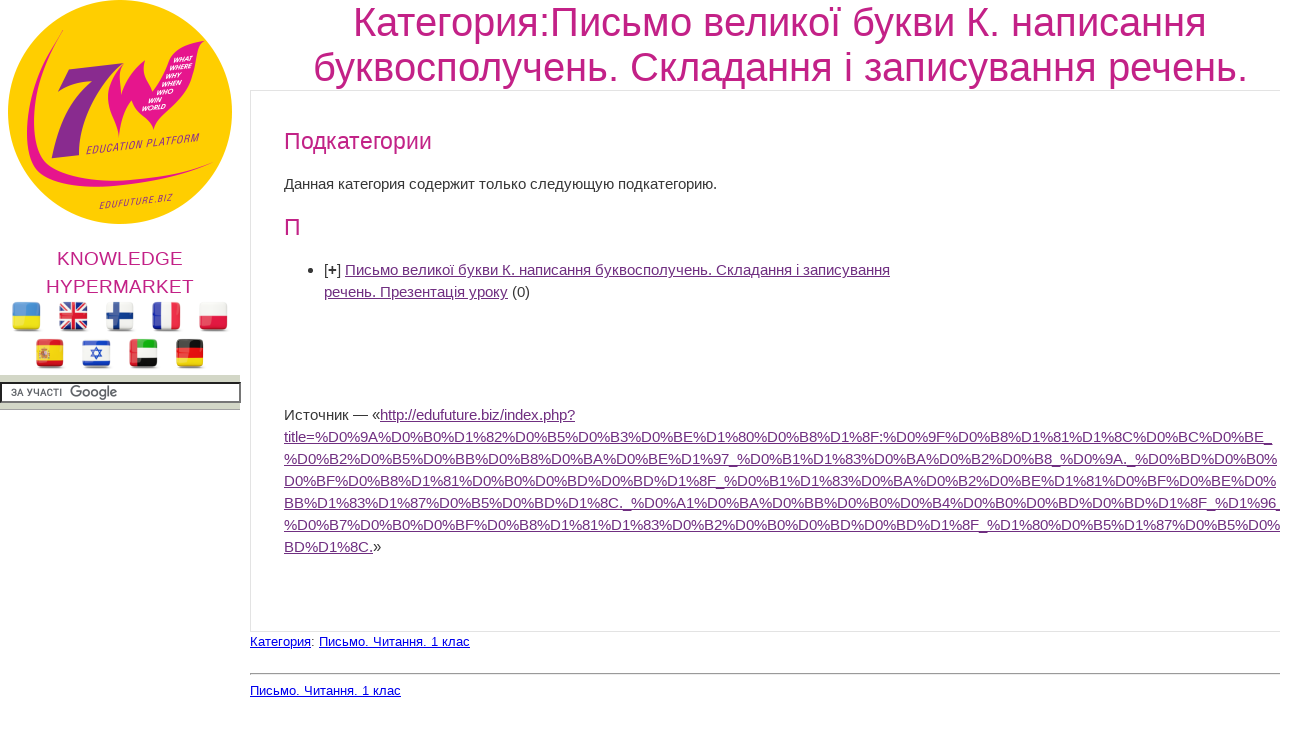

--- FILE ---
content_type: text/html; charset=utf-8
request_url: http://school.xvatit.com/index.php?title=%D0%9A%D0%B0%D1%82%D0%B5%D0%B3%D0%BE%D1%80%D0%B8%D1%8F:%D0%9F%D0%B8%D1%81%D1%8C%D0%BC%D0%BE_%D0%B2%D0%B5%D0%BB%D0%B8%D0%BA%D0%BE%D1%97_%D0%B1%D1%83%D0%BA%D0%B2%D0%B8_%D0%9A._%D0%BD%D0%B0%D0%BF%D0%B8%D1%81%D0%B0%D0%BD%D0%BD%D1%8F_%D0%B1%D1%83%D0%BA%D0%B2%D0%BE%D1%81%D0%BF%D0%BE%D0%BB%D1%83%D1%87%D0%B5%D0%BD%D1%8C._%D0%A1%D0%BA%D0%BB%D0%B0%D0%B4%D0%B0%D0%BD%D0%BD%D1%8F_%D1%96_%D0%B7%D0%B0%D0%BF%D0%B8%D1%81%D1%83%D0%B2%D0%B0%D0%BD%D0%BD%D1%8F_%D1%80%D0%B5%D1%87%D0%B5%D0%BD%D1%8C.
body_size: 9776
content:
<!DOCTYPE html>
<html>
<!--START HEADER-->
<head>
	<meta http-equiv="X-UA-Compatible" content="IE=edge" />	
	<meta name="facebook-domain-verification" content="sq9krcuufbqgwmja0denyd6ivyj3zm" />

	<meta http-equiv="Content-Type" content="text/html; charset=utf-8" />
	<meta name="generator" content="MediaWiki 1.16.0" />
<link rel="stylesheet" href="/extensions/CategoryTree/CategoryTree.css?4" />
<link rel="shortcut icon" href="/favicon.ico" />
<link rel="search" type="application/opensearchdescription+xml" href="/opensearch_desc.php" title="Гипермаркет знаний (ru)" />
<link rel="alternate" type="application/atom+xml" title="Гипермаркет знаний — Atom-лента" href="/index.php?title=%D0%A1%D0%BB%D1%83%D0%B6%D0%B5%D0%B1%D0%BD%D0%B0%D1%8F:RecentChanges&amp;feed=atom" />	<title>Категория:Письмо великої букви К. написання буквосполучень. Складання і записування речень. — Гипермаркет знаний</title>
	<link rel="stylesheet" href="/skins/common/shared.css?270" media="screen" />
<link rel="stylesheet" href="/skins/common/commonPrint.css?270" media="print" />
<link rel="stylesheet" href="/skins/gz7w/main.css?270" media="screen" />
<link rel="stylesheet" href="/index.php?title=MediaWiki:Common.css&amp;usemsgcache=yes&amp;ctype=text%2Fcss&amp;smaxage=18000&amp;action=raw&amp;maxage=18000" />
<link rel="stylesheet" href="/index.php?title=MediaWiki:Print.css&amp;usemsgcache=yes&amp;ctype=text%2Fcss&amp;smaxage=18000&amp;action=raw&amp;maxage=18000" media="print" />
<link rel="stylesheet" href="/index.php?title=MediaWiki:Gz7w.css&amp;usemsgcache=yes&amp;ctype=text%2Fcss&amp;smaxage=18000&amp;action=raw&amp;maxage=18000" />
<link rel="stylesheet" href="/index.php?title=-&amp;action=raw&amp;maxage=18000&amp;gen=css" />	<script>
var skin="gz7w",
stylepath="/skins",
wgUrlProtocols="http\\:\\/\\/|https\\:\\/\\/|ftp\\:\\/\\/|irc\\:\\/\\/|gopher\\:\\/\\/|telnet\\:\\/\\/|nntp\\:\\/\\/|worldwind\\:\\/\\/|mailto\\:|news\\:|svn\\:\\/\\/",
wgArticlePath="/index.php?title=$1",
wgScriptPath="",
wgScriptExtension=".php",
wgScript="/index.php",
wgVariantArticlePath=false,
wgActionPaths={},
wgServer="http://edufuture.biz",
wgCanonicalNamespace="Category",
wgCanonicalSpecialPageName=false,
wgNamespaceNumber=14,
wgPageName="Категория:Письмо_великої_букви_К._написання_буквосполучень._Складання_і_записування_речень.",
wgTitle="Письмо великої букви К. написання буквосполучень. Складання і записування речень.",
wgAction="view",
wgArticleId=43503,
wgIsArticle=true,
wgUserName=null,
wgUserGroups=null,
wgUserLanguage="ru",
wgContentLanguage="ru",
wgBreakFrames=false,
wgCurRevisionId=86630,
wgVersion="1.16.0",
wgEnableAPI=true,
wgEnableWriteAPI=true,
wgSeparatorTransformTable=[",	.", " 	,"],
wgDigitTransformTable=["", ""],
wgMainPageTitle="Гіпермаркет Знань - перший в світі",
wgFormattedNamespaces={"-2": "Медиа", "-1": "Служебная", "0": "", "1": "Обсуждение", "2": "Участник", "3": "Обсуждение участника", "4": "Гипермаркет знаний", "5": "Обсуждение Гипермаркет знаний", "6": "Файл", "7": "Обсуждение файла", "8": "MediaWiki", "9": "Обсуждение MediaWiki", "10": "Шаблон", "11": "Обсуждение шаблона", "12": "Справка", "13": "Обсуждение справки", "14": "Категория", "15": "Обсуждение категории"},
wgNamespaceIds={"медиа": -2, "служебная": -1, "": 0, "обсуждение": 1, "участник": 2, "обсуждение_участника": 3, "гипермаркет_знаний": 4, "обсуждение_гипермаркет_знаний": 5, "файл": 6, "обсуждение_файла": 7, "mediawiki": 8, "обсуждение_mediawiki": 9, "шаблон": 10, "обсуждение_шаблона": 11, "справка": 12, "обсуждение_справки": 13, "категория": 14, "обсуждение_категории": 15, "участница": 2, "обсуждение участницы": 3, "изображение": 6, "обсуждение_изображения": 7, "image": 6, "image_talk": 7},
wgSiteName="Гипермаркет знаний",
wgCategories=["Письмо. Читання. 1 клас"],
wgRestrictionEdit=[],
wgRestrictionMove=[];
</script>	
			<!--<script type="text/javascript" src="/skins/gz7w/js/jquery.js"></script>-->
<!--<script type="text/javascript" src="/skins/gz7w/js/jqueryui.js"></script>
		<script type="text/javascript" src="/hide_links.js"></script>	-->
		<script type="text/javascript" src="/skins/gz7w/js/jquery.js"></script>
<script type="text/javascript" src="/skins/common/wikibits.js?270"><!-- wikibits js --></script>

<!-- Head Scripts -->
<script type="text/javascript" src="/extensions/CategoryTree/CategoryTree.js?4"></script>

	<script type="text/javascript">
			var categoryTreeCollapseMsg = "свернуть";
			var categoryTreeExpandMsg = "развернуть";
			var categoryTreeCollapseBulletMsg = "[\x3cb\x3e−\x3c/b\x3e]";
			var categoryTreeExpandBulletMsg = "[\x3cb\x3e+\x3c/b\x3e]";
			var categoryTreeLoadMsg = "загрузить";
			var categoryTreeLoadingMsg = "загрузка…";
			var categoryTreeNothingFoundMsg = "Данная категория не содержит подкатегорий.";
			var categoryTreeNoSubcategoriesMsg = "нет подкатегорий.";
			var categoryTreeNoParentCategoriesMsg = "не родительских категорий";
			var categoryTreeNoPagesMsg = "нет статей и подкатегорий.";
			var categoryTreeErrorMsg = "Ошибка загрузки данных.";
			var categoryTreeRetryMsg = "Пожалуйста, подождите и попробуйте ещё раз.";
			</script>

<script src="/skins/common/ajax.js?270"></script>
		<script type="text/javascript" src="/index.php?title=-&amp;action=raw&amp;gen=js&amp;useskin=gz7w"><!-- site js --></script>
		
			

		
		


	<link rel="stylesheet" href="/skins/gz7w/main.css" type="text/css" />
	<!--[if lte IE 7]>
	<link rel="stylesheet" href="/skins/gz7w/style-ie.css" type="text/css" />
	<![endif]-->
	<!--[if IE 8]>
	<link rel="stylesheet" href="/skins/gz7w/style-ie8.css" type="text/css" />
	<![endif]-->
	<script type="text/javascript" src="/skins/gz7w/js/active.js"></script>
	<link href='http://fonts.googleapis.com/css?family=PT+Sans+Narrow:400,700&subset=latin,cyrillic-ext,latin-ext,cyrillic' rel='stylesheet' type='text/css'>
<meta property="og:title" content="Категория:Письмо великої букви К. написання буквосполучень. Складання і записування речень. — Гипермаркет знаний" />
<meta property="og:site_name" content="Гіпермаркет Знань - перший в світі!" />
<meta property="og:url" content="http://edufuture.biz/index.php?title=%D0%9A%D0%B0%D1%82%D0%B5%D0%B3%D0%BE%D1%80%D0%B8%D1%8F:%D0%9F%D0%B8%D1%81%D1%8C%D0%BC%D0%BE_%D0%B2%D0%B5%D0%BB%D0%B8%D0%BA%D0%BE%D1%97_%D0%B1%D1%83%D0%BA%D0%B2%D0%B8_%D0%9A._%D0%BD%D0%B0%D0%BF%D0%B8%D1%81%D0%B0%D0%BD%D0%BD%D1%8F_%D0%B1%D1%83%D0%BA%D0%B2%D0%BE%D1%81%D0%BF%D0%BE%D0%BB%D1%83%D1%87%D0%B5%D0%BD%D1%8C._%D0%A1%D0%BA%D0%BB%D0%B0%D0%B4%D0%B0%D0%BD%D0%BD%D1%8F_%D1%96_%D0%B7%D0%B0%D0%BF%D0%B8%D1%81%D1%83%D0%B2%D0%B0%D0%BD%D0%BD%D1%8F_%D1%80%D0%B5%D1%87%D0%B5%D0%BD%D1%8C." />
<meta property="og:image"  content="http://edufuture.biz/skins/images/logo.png" />
<script type="text/javascript">
    (function () {
        var w = window,
                d = document,
                protocol = /https/i.test(w.location.protocol) ? 'https:' : 'http:',
                aml = typeof admixerML !== 'undefined' ? admixerML : {};
        aml.fn = aml.fn || [];
        aml.invPath = aml.invPath || (protocol + '//inv-nets.admixer.net/');
        aml.cdnPath = aml.cdnPath || (protocol + '//cdn.admixer.net/');
        if (!w.admixerML) {
            var lodash = document.createElement('script');
            lodash.id = 'amlScript';
            lodash.async = true;
            lodash.type = 'text/javascript';
            lodash.src = aml.cdnPath + 'scripts3/loader2.js';
            var node = d.getElementsByTagName('script')[0];
            node.parentNode.insertBefore(lodash, node);
            w.admixerML = aml;
        }
    })();
</script>

<script type="text/javascript">
    admixerML.fn.push(function () {

        admixerML.defineSlot({
            z: 'e25ba4db-b3cc-4b71-ba87-416b038ba7d4',
            ph: 'admixer_e25ba4dbb3cc4b71ba87416b038ba7d4_zone_11950_sect_3525_site_3215',
            i: 'inv-nets'
        });
        admixerML.singleRequest();
    });
</script>

<script type="text/javascript">
    admixerML.fn.push(function () {

        admixerML.defineSlot({
            z: '7c57d960-5691-4a10-aefd-05b39dbe0189',
            ph: 'admixer_7c57d96056914a10aefd05b39dbe0189_zone_11949_sect_3525_site_3215',
            i: 'inv-nets'
        });
        admixerML.singleRequest();
    });
</script>

</head>
<!--END HEADER-->




<body  class="mediawiki ltr ns-14 ns-subject page-Категория_Письмо_великої_букви_К_написання_буквосполучень_Складання_і_записування_речень skin-gz7w">

<style>
#searchg{
width: 97%;
}
</style> 

<div class="content">
	<div class="left-col">	
		<a href="http://edufuture.biz/" class="logo"></a>
		<a style="text-decoration: none;" href="http://edufuture.biz/index.php?title=%D0%93%D0%B8%D0%BF%D0%B5%D1%80%D0%BC%D0%B0%D1%80%D0%BA%D0%B5%D1%82_%D0%B7%D0%BD%D0%B0%D0%BD%D0%B8%D0%B9_-_%D0%BF%D0%B5%D1%80%D0%B2%D1%8B%D0%B9_%D0%B2_%D0%BC%D0%B8%D1%80%D0%B5!"><p style="margin-bottom: 0px; font-family: 'Cuprum', sans-serif; font-size: 19px; color:#c32187;text-align: center;">KNOWLEDGE HYPERMARKET</p></a>
				<div style="text-align: center;">
		<a href="http://edufuture.biz/ua/"><img style="height:32px;" src="http://edufuture.biz/ico/flag/ua_flag.png"  title="Українська версія"/></a>
		<!--<a href="http://edufuture.biz/index.php?title=Hypermarket_of_knowledge_-_the_first_in_the_world!"><img style="height:32px;" src="http://edufuture.biz/ico/flag/en_flag.png" title="English version" /></a>-->
		<a href="http://edufuture.biz/en/" rel="nofollow"><img style="height:32px;" src="http://edufuture.biz/ico/flag/en_flag.png" title="English version" /></a>
		<!--<a href="http://edufuture.biz/ru/"><img style="height:32px;" src="http://edufuture.biz/ico/flag/ru_flag.png" title="Русская версия" /></a> -->
		<a href="http://edufuture.biz/fin/" rel="nofollow" ><img style="height:32px;" src="http://edufuture.biz/ico/flag/fin_flag.png" title="suomalainen versio" /></a>
		<a href="http://edufuture.biz/index.php?title=Hypermarch%C3%A9_des_connaissances_est_le_premier_dans_le_monde" rel="nofollow" ><img style="height:32px;" src="http://edufuture.biz/ico/flag/fr_flag.png" title="version française" /></a>
		<a href="http://edufuture.biz/index.php?title=Hipermarket_Wiedzy_-_pierwszy_na_%C5%9Bwiecie" rel="nofollow" ><img style="height:32px;" src="http://edufuture.biz/ico/flag/pl_flag.png" title="Polska wersja"/></a>
		<a href="http://edufuture.biz/index.php?title=El_hipermercado_de_conocimientos_es_el_primero_en_el_mundo" rel="nofollow" ><img style="height:32px;" src="http://edufuture.biz/ico/flag/esp_flag.png" title="versión española" /></a>
		<a href="http://edufuture.biz/index.php?title=%D7%94%D7%99%D7%A4%D7%A8%D7%9E%D7%A8%D7%A7%D7%98_%D7%A9%D7%9C_%D7%99%D7%93%D7%A2_-_%D7%94%D7%A8%D7%90%D7%A9%D7%95%D7%9F_%D7%91%D7%A2%D7%95%D7%9C%D7%9D" rel="nofollow" ><img style="height:32px;" src="http://edufuture.biz/ico/flag/izrl_flag.png" title="עברי"/></a>
		<a href="http://edufuture.biz/index.php?title=%D9%87%D8%A7%D9%8A%D8%A8%D8%B1_%D9%85%D8%A7%D8%B1%D9%83%D8%AA_%D8%A7%D9%84%D9%85%D8%B9%D8%A7%D8%B1%D9%81_%E2%80%93_%D8%A7%D9%84%D8%A3%D9%88%D9%84_%D9%81%D9%8A_%D8%A7%D9%84%D8%B9%D8%A7%D9%84%D9%85" rel="nofollow" ><img style="height:32px;" src="http://edufuture.biz/ico/flag/arab_flag.png" title="العربية" /></a>
		<a href="http://edufuture.biz/index.php?title=%D9%87%D8%A7%D9%8A%D8%A8%D8%B1_%D9%85%D8%A7%D8%B1%D9%83%D8%AA_%D8%A7%D9%84%D9%85%D8%B9%D8%A7%D8%B1%D9%81_%E2%80%93_%D8%A7%D9%84%D8%A3%D9%88%D9%84_%D9%81%D9%8A_%D8%A7%D9%84%D8%B9%D8%A7%D9%84%D9%85" rel="nofollow" ><img style="height:32px;" src="http://edufuture.biz/ico/flag/de_flag.png" title="العربية" /></a>
		</div>
		<div class="search-block" style="height:27px; max-width:240px;">
		<form action="http://edufuture.biz/search.php" id="cse-search-box" style="margin: 0;padding: 0;">
    <input type="hidden" name="cx" value="partner-pub-9294014020567466:3765303836" />
    <input type="hidden" name="cof" value="FORID:10" />
    <input type="hidden" name="ie" value="UTF-8" />
    <input id="searchg" type="text" value="" name="q" size="29" style="border: 1px solid rgb(126, 157, 185); padding: 2px; background: url() 0% 50% no-repeat rgb(255, 255, 255); " />
    <input style="display:none;" type="submit" name="sa" value="" />
</form>
<script type="text/javascript" src="http://www.google.com.ua/coop/cse/brand?form=cse-search-box&amp;lang=uk"></script>

		</div>

		<br>

		<div class="left-menu">
		
	
	

		</div>
		<div style="clear: both;"></div>		
					<!--temp insert start -->
			<div class="pBody">
			<ul>
				</ul>
		</div>
	<!--temp insert end -->
	

	</div>
	
	
	
	
	
	
	
	<div class="right-col">
		<div class="right-col2">
			<div style="clear: both;"></div>		
			
			
		


		<!-- top banner -->
		<center>
				</center>
		<!-- /top banner -->
	
<div style="max-width:1062px; font-family: 'Cuprum', sans-serif; font-size:40px; color:#c32187"><center>Категория:Письмо великої букви К. написання буквосполучень. Складання і записування речень.</center></div>
			
		
 

<!-- start content -->

<div id="dle-content" style="min-width:1000px;">
 <div class="full-news">
	<div class="full-news-left">
		<div class="full-news-left2">
			<div class="full-news-left3">
			
		
				<!--<div style="clear: both;height: 20px;"></div>-->
				
				<div class="full-story-text">
					<div class="full-right1">
						<div class="full-right1-2">

				
<!--<div style="margin-top:27px; float: left;width: 340px; height:305px; padding-left:5px; border: 0px dashed #95d4e2; background-color: #fff;"></div>-->
<table>
<tr>
<td>



<!--=================================================================NEW-->					
<div style="float: right;width: 338px;height:280px; padding-left:5px;">
 
<!--<iframe src="http://t1.xvatit.com/js/banner.php?id=5&cat=35&f=300x250" name="banner" width="300" height="250" frameborder="0" vspace="0" hspace="0" marginwidth="0" marginheight="0" scrolling="no"></iframe>-->



</div>
 
<!-- 
NewPP limit report
Preprocessor node count: 1/1000000
Post-expand include size: 0/2097152 bytes
Template argument size: 0/2097152 bytes
Expensive parser function count: 0/100
-->

<!-- Saved in parser cache with key edufuturebiz-wiki_:pcache:idhash:43503-0!1!0!!ru!2!edit=0 and timestamp 20260117221236 -->
<div id="mw-subcategories">
<h2>Подкатегории</h2>
<p>Данная категория содержит только следующую подкатегорию.
</p><h3>П</h3>
<ul><li><div class="CategoryTreeSection"><div class="CategoryTreeItem"><span class="CategoryTreeBullet"><span class="CategoryTreeToggle" onclick="if (this.href) this.href=&#039;javascript:void(0)&#039;; categoryTreeExpandNode(&#039;Письмо_великої_букви_К._написання_буквосполучень._Складання_і_записування_речень._Презентація_уроку&#039;,{&quot;mode&quot;:0,&quot;hideprefix&quot;:20,&quot;showcount&quot;:true,&quot;namespaces&quot;:false},this);" title="развернуть">[<b>+</b>]</span> </span><a class="CategoryTreeLabel  CategoryTreeLabelNs14 CategoryTreeLabelCategory" href="/index.php?title=%D0%9A%D0%B0%D1%82%D0%B5%D0%B3%D0%BE%D1%80%D0%B8%D1%8F:%D0%9F%D0%B8%D1%81%D1%8C%D0%BC%D0%BE_%D0%B2%D0%B5%D0%BB%D0%B8%D0%BA%D0%BE%D1%97_%D0%B1%D1%83%D0%BA%D0%B2%D0%B8_%D0%9A._%D0%BD%D0%B0%D0%BF%D0%B8%D1%81%D0%B0%D0%BD%D0%BD%D1%8F_%D0%B1%D1%83%D0%BA%D0%B2%D0%BE%D1%81%D0%BF%D0%BE%D0%BB%D1%83%D1%87%D0%B5%D0%BD%D1%8C._%D0%A1%D0%BA%D0%BB%D0%B0%D0%B4%D0%B0%D0%BD%D0%BD%D1%8F_%D1%96_%D0%B7%D0%B0%D0%BF%D0%B8%D1%81%D1%83%D0%B2%D0%B0%D0%BD%D0%BD%D1%8F_%D1%80%D0%B5%D1%87%D0%B5%D0%BD%D1%8C._%D0%9F%D1%80%D0%B5%D0%B7%D0%B5%D0%BD%D1%82%D0%B0%D1%86%D1%96%D1%8F_%D1%83%D1%80%D0%BE%D0%BA%D1%83">Письмо великої букви К. написання буквосполучень. Складання і записування речень. Презентація уроку</a> <span title="содержит 0 подкатегорий, 1 страницу и 0 файлов">(0)</span></div>
		<div class="CategoryTreeChildren" style="display:none"></div></div>
		</li></ul>
</div><div class="printfooter">
Источник — «<a href="http://edufuture.biz/index.php?title=%D0%9A%D0%B0%D1%82%D0%B5%D0%B3%D0%BE%D1%80%D0%B8%D1%8F:%D0%9F%D0%B8%D1%81%D1%8C%D0%BC%D0%BE_%D0%B2%D0%B5%D0%BB%D0%B8%D0%BA%D0%BE%D1%97_%D0%B1%D1%83%D0%BA%D0%B2%D0%B8_%D0%9A._%D0%BD%D0%B0%D0%BF%D0%B8%D1%81%D0%B0%D0%BD%D0%BD%D1%8F_%D0%B1%D1%83%D0%BA%D0%B2%D0%BE%D1%81%D0%BF%D0%BE%D0%BB%D1%83%D1%87%D0%B5%D0%BD%D1%8C._%D0%A1%D0%BA%D0%BB%D0%B0%D0%B4%D0%B0%D0%BD%D0%BD%D1%8F_%D1%96_%D0%B7%D0%B0%D0%BF%D0%B8%D1%81%D1%83%D0%B2%D0%B0%D0%BD%D0%BD%D1%8F_%D1%80%D0%B5%D1%87%D0%B5%D0%BD%D1%8C.">http://edufuture.biz/index.php?title=%D0%9A%D0%B0%D1%82%D0%B5%D0%B3%D0%BE%D1%80%D0%B8%D1%8F:%D0%9F%D0%B8%D1%81%D1%8C%D0%BC%D0%BE_%D0%B2%D0%B5%D0%BB%D0%B8%D0%BA%D0%BE%D1%97_%D0%B1%D1%83%D0%BA%D0%B2%D0%B8_%D0%9A._%D0%BD%D0%B0%D0%BF%D0%B8%D1%81%D0%B0%D0%BD%D0%BD%D1%8F_%D0%B1%D1%83%D0%BA%D0%B2%D0%BE%D1%81%D0%BF%D0%BE%D0%BB%D1%83%D1%87%D0%B5%D0%BD%D1%8C._%D0%A1%D0%BA%D0%BB%D0%B0%D0%B4%D0%B0%D0%BD%D0%BD%D1%8F_%D1%96_%D0%B7%D0%B0%D0%BF%D0%B8%D1%81%D1%83%D0%B2%D0%B0%D0%BD%D0%BD%D1%8F_%D1%80%D0%B5%D1%87%D0%B5%D0%BD%D1%8C.</a>»</div>
 
<!--=================================================================END NEW--> 
<div style="margin:0 auto;  text-align: center;">
 
 
</div>

 
</td>
</tr>
</table>
 
							<div style="clear: both;"></div>
						</div>
					</div>
					<div style="clear: both;"></div>
				</div>
				
				<div style="clear: both;height: 40px;"></div>
				<div style="clear: both;"></div>
				
			</div>
			<div style="clear: both;"></div>
		</div>
	</div>

	<div style="clear: both;"></div>
</div></div>






<div style="clear: both;"></div>

       <div id='catlinks' class='catlinks'><div id="mw-normal-catlinks"><a href="/index.php?title=%D0%A1%D0%BB%D1%83%D0%B6%D0%B5%D0%B1%D0%BD%D0%B0%D1%8F:Categories" title="Служебная:Categories">Категория</a>: <span dir='ltr'><a href="/index.php?title=%D0%9A%D0%B0%D1%82%D0%B5%D0%B3%D0%BE%D1%80%D0%B8%D1%8F:%D0%9F%D0%B8%D1%81%D1%8C%D0%BC%D0%BE._%D0%A7%D0%B8%D1%82%D0%B0%D0%BD%D0%BD%D1%8F._1_%D0%BA%D0%BB%D0%B0%D1%81" title="Категория:Письмо. Читання. 1 клас">Письмо. Читання. 1 клас</a></span></div><br /><hr /><a href="/index.php?title=%D0%9A%D0%B0%D1%82%D0%B5%D0%B3%D0%BE%D1%80%D0%B8%D1%8F:%D0%9F%D0%B8%D1%81%D1%8C%D0%BC%D0%BE._%D0%A7%D0%B8%D1%82%D0%B0%D0%BD%D0%BD%D1%8F._1_%D0%BA%D0%BB%D0%B0%D1%81" title="Категория:Письмо. Читання. 1 клас">Письмо. Читання. 1 клас</a></div>       <!-- end content -->
			
			
			


            
			<div style="clear: both;"></div>
			<div style="margin:0 auto;  text-align: center;">	 </div>
<!--<iframe src="http://t1.xvatit.com/sportlife10042017.php" name="banner" id="banner_728" width="0" height="0" frameborder="0" vspace="0" hspace="0" marginwidth="0" marginheight="0" scrolling="no"></iframe>-->
			<div class="copyright">
			<p><a href="http://edufuture.biz/index.php?title=%D0%90%D0%B2%D1%82%D0%BE%D1%80%D1%81%D1%8C%D0%BA%D1%96_%D0%BF%D1%80%D0%B0%D0%B2%D0%B0_%D0%BD%D0%B0_%D0%BA%D0%BE%D0%BD%D1%82%D0%B5%D0%BD%D1%82,_%D0%BA%D0%B5%D0%B9%D1%81%D0%B8,_%D0%93%D1%96%D0%BF%D0%B5%D1%80%D0%BC%D0%B0%D1%80%D0%BA%D0%B5%D1%82_%D0%97%D0%BD%D0%B0%D0%BD%D1%8C_%D1%96_%D1%84%D0%BE%D1%80%D0%BC%D0%B0%D1%82%D0%B8" rel="nofollow">Авторські права</a> | <a href="http://edufuture.biz/en/policy.php" rel="nofollow">Privacy Policy</a> |<a href="http://edufuture.biz/index.php?title=FAQ" rel="nofollow">FAQ</a> | <a href="http://edufuture.biz/index.php?title=%D0%9F%D0%B0%D1%80%D1%82%D0%BD%D0%B5%D1%80%D0%B8" rel="nofollow">Партнери</a> | <a href="http://edufuture.biz/index.php?title=%D0%9A%D0%BE%D0%BD%D1%82%D0%B0%D0%BA%D1%82%D0%B8" rel="nofollow">Контакти</a> | <a href="https://ua.edufuture.biz/wpm/sluzhbova/kejs-uroki/">Кейс-уроки</a></p>
			<!--<p><a href="http://edufuture.biz/index.php?title=%D0%9F%D0%B0%D1%80%D1%82%D0%BD%D0%B5%D1%80%D0%B8">Партнери</a></p>-->
			<p class="copy">&copy;&nbsp;&nbsp;Автор системы образования 7W и <a href="http://edufuture.biz/index.php?title=%D0%93%D0%B8%D0%BF%D0%B5%D1%80%D0%BC%D0%B0%D1%80%D0%BA%D0%B5%D1%82_%D0%B7%D0%BD%D0%B0%D0%BD%D0%B8%D0%B9">Гипермаркета Знаний</a> - Владимир Спиваковский</p>
<p class="c">При использовании материалов ресурса <br>
ссылка на edufuture.biz обязательна (для интернет ресурсов -
гиперссылка).<br>
edufuture.biz 2008-<script type="text/javascript">var md = new Date(); document.write(md.getFullYear());</script>&copy; Все права защищены. <br>
Сайт edufuture.biz является порталом, в котором не предусмотрены темы политики, наркомании, алкоголизма, курения и других "взрослых" тем.
</p>
				Разработка - <a href="https://edufuture.biz/">Гипермаркет знаний 2008-<script type="text/javascript">var md = new Date(); document.write(md.getFullYear());</script></a>
				<p class="copy">Ждем Ваши замечания и предложения на email: <img style="margin-bottom: -4px;"   src="http://edufuture.biz/info.png" /> <br/>
			По вопросам рекламы и спонсорства пишите на email: <img style="margin-bottom: -4px;"  src="http://edufuture.biz/ads.png" /> </p>
			</div>
		</div>
		<div style="clear: both;"></div>
	</div>
	<div style="clear: both;"></div>
</div>

<!--[if IE 6]>
<a href="http://www.microsoft.com/rus/windows/internet-explorer/worldwide-sites.aspx" class="alert"></a>
<![endif]-->
<!--<script type="text/javascript" src="/jquery.l4b.64.js"></script>-->
<script>
$("a[href^='http://xvatit.com']").removeAttr('href'); 
$("a[href^='http://www.xvatit.com']").removeAttr('href'); 
$("a[href^='http://testi.com.ua']").removeAttr('href'); 
</script>
<!--<style>
.btn {
    display: inline-block;
    padding: 6px 12px;
    margin-bottom: 0;
    font-size: 14px;
    font-weight: normal;
    line-height: 1.42857143;
    text-align: center;
    white-space: nowrap;
    vertical-align: middle;
    -ms-touch-action: manipulation;
    touch-action: manipulation;
    cursor: pointer;
    -webkit-user-select: none;
    -moz-user-select: none;
    -ms-user-select: none;
    user-select: none;
    background-image: none;
    border: 1px solid transparent;
    border-radius: 4px;
}

.btn-cont .btn-primary {
    background-color: #5b32b4;
    border-color: #5b32b4;
    font-weight: 600;
    font-size: 20px;
}
.btn-primary {
    color: #fff;
    background-color: #337ab7;
    border-color: #2e6da4;
}

/*МОДАЛЬНОЕ ОКНО*/
#bg_popup{
position: fixed;
z-index: 99999;
background: rgba(0, 0, 0, 0.7);
top: 0;
right: 0;
bottom: 0;
left: 0;
display: none;}
   
#popup {
background:#fff;
max-width: 90%;
margin: 25% auto;
//margin: 10% auto;
padding: 5px 20px;
position: relative;}
   
#popup p{
	font-size:15px;
	max-width:100% !important;
}
   
.close{
display:block;
position:absolute;
top:5px;
right:5px;
width:20px;
height:20px;
color:#555;
//background:#1BA600;
background: url(https://ua.edufuture.biz/close_2.png);
cursor:pointer;}
.footer-row{
	z-index:0;
}

.row-centered {
    text-align:center;
	//max-width: 90%;
}
.col-centered {
    display:inline-block;
    float:none;
    /* reset the text-align */
    text-align:left;
    /* inline-block space fix */
    margin-right:-4px;
}

.col-max {
    /* custom max width */
    max-width:320px;
	
    min-width: 260px;
}

</style>

<div id="bg_popup">
  <div id="popup"  style="text-align:center;">
  <a  id="setCookie" class="close" href="#" title="Зачинити" onclick="document.getElementById('bg_popup').style.display='none'; return false;"></a>
  
 <link rel="stylesheet" href="https://stackpath.bootstrapcdn.com/bootstrap/4.4.1/css/bootstrap.min.css" integrity="sha384-Vkoo8x4CGsO3+Hhxv8T/Q5PaXtkKtu6ug5TOeNV6gBiFeWPGFN9MuhOf23Q9Ifjh" crossorigin="anonymous"> 
  
<h1>Акція для всіх передплатників кейс-уроків 7W! </h1>
<p>Бажаєте виграти сучасний ноутбук для роботи та навчання? </p>
<p>Допоможіть нам стати краще - дайте відповіді на кілька питань та ставайте учасником розіграшу гаджета! </p>
<p>Серед інших призів - е-книга "Освітній вибух" В.Співаковського або -50% для продовження річної передплати на кейс-уроки.</p>


<div class="container" style="width: 100%;">
<div class="text-center btn-cont row row-centered" style="display:block;">
<div class="col-md-2 col-centered col-max"><a class="btn btn-primary otst" style=" width: 250px; background-color:#349800; border-color:#349800;" role="button" href="https://docs.google.com/forms/d/e/1FAIpQLScmEiG8Bvvgtke0k2kXCi-P9ZR0uDYalQIDZOVYbZEa08FqGQ/viewform">До опитування&nbsp;&nbsp;&nbsp;<img src="https://ua.edufuture.biz/wp-content/uploads/2019/04/7w-logo.png" width="30" height="30"></a></div>
<div class=" col-md-2 col-centered col-max"><a class="btn btn-primary " style="width: 250px; " role="button" id="setCookie2" href="https://ua.edufuture.biz/wpm-category/kejs-uroki/" title="До кейс-уроків" onclick="document.getElementById('bg_popup').style.display='none'; return false;">До кейс-уроків&nbsp;&nbsp;&nbsp;<img src="https://ua.edufuture.biz/wp-content/uploads/2019/04/7w-logo.png" width="30" height="30"></a></div>
</div>
</div>




</div>

</div>


<script src="/jquery.cookie.js"></script>


<script type="text/javascript">
$(document).ready(function(){
$("#setCookie").click(function () {
$.cookie("popup", "", {domain: '.edufuture.biz', expires:365, path: '/' });
$("#bg_popup").hide();
});
 
if ( $.cookie("popup") == null )
{
setTimeout(function(){
$("#bg_popup").show();
}, 0)
}
else { $("#bg_popup").hide();
}
});

$(document).ready(function(){
$("#setCookie2").click(function () {
$.cookie("popup", "", {domain: '.edufuture.biz', expires:365, path: '/' });
$("#bg_popup").hide();
$(location).attr('href','https://ua.edufuture.biz/wpm-category/kejs-uroki/');
});
 
if ( $.cookie("popup") == null )
{
setTimeout(function(){
$("#bg_popup").show();
}, 0)
}
else { $("#bg_popup").hide();
}
});
    </script>
	
	

	
<script type="text/javascript" >
   (function(m,e,t,r,i,k,a){m[i]=m[i]||function(){(m[i].a=m[i].a||[]).push(arguments)};
   m[i].l=1*new Date();k=e.createElement(t),a=e.getElementsByTagName(t)[0],k.async=1,k.src=r,a.parentNode.insertBefore(k,a)})
   (window, document, "script", "https://cdn.jsdelivr.net/npm/yandex-metrica-watch/tag.js", "ym");

   ym(33618214, "init", {
        clickmap:true,
        trackLinks:true,
        accurateTrackBounce:true,
        webvisor:true
   });
</script>
<noscript><div><img src="https://mc.yandex.ru/watch/33618214" style="position:absolute; left:-9999px;" alt="" /></div></noscript>
	-->

<script>
  (function(i,s,o,g,r,a,m){i['GoogleAnalyticsObject']=r;i[r]=i[r]||function(){
  (i[r].q=i[r].q||[]).push(arguments)},i[r].l=1*new Date();a=s.createElement(o),
  m=s.getElementsByTagName(o)[0];a.async=1;a.src=g;m.parentNode.insertBefore(a,m)
  })(window,document,'script','https://www.google-analytics.com/analytics.js','ga');

  ga('create', 'UA-86348824-1', 'auto');
  ga('send', 'pageview');

</script></body>
</html>


--- FILE ---
content_type: text/css
request_url: http://school.xvatit.com/skins/common/shared.css?270
body_size: 5086
content:
/**
 * CSS in this file is used by *all* skins (that have any CSS at all).  Be
 * careful what you put in here, since what looks good in one skin may not in
 * another, but don't ignore the poor non-Monobook users either.
 */

/* Colored watchlist and recent changes numbers */
.mw-plusminus-pos { color: #006400; } /* dark green */
.mw-plusminus-neg { color: #8b0000; } /* dark red */
.mw-plusminus-null { color: #aaa; } /* gray */

/* Comment and username portions of RC entries */
span.comment {
	font-style: italic;
}

span.changedby {
	font-size: 95%;
}

/* Math */
.texvc { direction: ltr; unicode-bidi: embed; }
img.tex { vertical-align: middle; }
span.texhtml { font-family: serif; }

/* add a bit of margin space between the preview and the toolbar */
/* this replaces the ugly <p><br /></p> we used to insert into the page source */
#wikiPreview.ontop { margin-bottom: 1em; }

/* Stop floats from intruding into edit area in previews */
#editform, #toolbar, #wpTextbox1 { clear: both; }

div#mw-js-message {
	margin: 1em 5%;
	padding: 0.5em 2.5%;
	border: solid 1px #ddd;
	background-color: #fcfcfc;
}

/* Edit section links */
.editsection {
	float: right;
	margin-left: 5px;
}

/**
 * File histories
 */
h2#filehistory {
	clear: both;
}

table.filehistory th,
table.filehistory td {
	vertical-align:top;
}
table.filehistory th {
	text-align: left;
}
table.filehistory td.mw-imagepage-filesize,
table.filehistory th.mw-imagepage-filesize {
	white-space:nowrap;
}

table.filehistory td.filehistory-selected {
	font-weight: bold;
}

/*
 * rev_deleted stuff
 */
li span.deleted, span.history-deleted {
	text-decoration: line-through;
	color: #888;
	font-style: italic;
}

/**
 * Patrol stuff
 */
.not-patrolled {
	background-color: #ffa;
}

.unpatrolled {
	font-weight: bold;
	color: red;
}

div.patrollink {
	font-size: 75%;
	text-align: right;
}

/**
 * Forms
 */
body.ltr td.mw-label { text-align: right; }
body.ltr td.mw-input { text-align: left; }
body.ltr td.mw-submit { text-align: left; }
body.rtl td.mw-label { text-align: left; }
body.rtl td.mw-input { text-align: right; }
body.rtl td.mw-submit { text-align: right; }

td.mw-label { vertical-align: top; }
.prefsection td.mw-label { width: 20%; }
.prefsection table { width: 100%; }
td.mw-submit { white-space: nowrap; }

table.mw-htmlform-nolabel td.mw-label { width: 0 !important; }

/**
 * Image captions
 */
body.rtl .thumbcaption { text-align:right; }
body.rtl .magnify { float:left; }

body.ltr .thumbcaption { text-align:left; }
body.ltr .magnify { float:right; }

/**
 * Hidden categories
 */
.mw-hidden-cats-hidden { display: none; }
.catlinks-allhidden { display: none; }

/* Convenience links to edit block, delete and protect reasons */
p.mw-ipb-conveniencelinks, p.mw-protect-editreasons,
p.mw-filedelete-editreasons, p.mw-delete-editreasons,
p.mw-revdel-editreasons {
	font-size: 90%;
	float: right;
}

/* Search results */
.searchresults {
}

.searchresults p {
	margin-left: 0.4em;
	margin-top: 1em;
	margin-bottom: 1.2em;
}

div.searchresult {
	font-size: 95%;
	width:38em;
}

.mw-search-results {
	margin-left: 0.4em;
}

.mw-search-results li {
	padding-bottom: 1em;
	list-style:none;
	list-style-image:none;
}
.mw-search-results li a {
	font-size: 108%;
}

.mw-search-result-data {
	color: green;
	font-size: 97%;
}

.mw-search-formheader {
	background-color: #f3f3f3;
	margin-top: 1em;
	border: 1px solid silver;
}
.mw-search-formheader div.search-types {
	float:left;
	padding-left: 0.25em;
}
.rtl .mw-search-formheader div.search-types {
	float: right;
}
.mw-search-formheader div.search-types ul {
	margin: 0 !important;
	padding: 0 !important;
	list-style: none !important;
}
.mw-search-formheader div.search-types ul li {
	float: left;
	margin: 0;
	padding: 0;
}
.mw-search-formheader div.search-types ul li a {
	display: block;
	padding: 0.5em;
}
.mw-search-formheader div.search-types ul li.current a {
	color: #333333;
	cursor: default;
}
.mw-search-formheader div.search-types ul li.current a:hover {
	text-decoration: none;
}
.mw-search-formheader div.results-info {
	float: right;
	padding: 0.5em;
	padding-right: 0.75em;
}
.mw-search-formheader div.results-info ul {
	margin: 0 !important;
	padding: 0 !important;
	list-style: none !important;
}
.mw-search-formheader div.results-info ul li {
	float: right;
	margin: 0;
	padding: 0;
}
fieldset#mw-searchoptions {
	margin: 0;
	padding-left: 0.75em !important;
	padding-right: 0.75em !important;
	padding-bottom: 0.5em !important;
	padding-top: 0.5em !important;
	border: none;
	background-color: #f9f9f9;
	border: 1px solid silver !important;
	border-top-width: 0 !important;
}
fieldset#mw-searchoptions legend {
	display: none;
}
fieldset#mw-searchoptions h4 {
	padding: 0;
	margin: 0;
	float: left;
}
.rtl fieldset#mw-searchoptions h4 {
	float: right;
}
fieldset#mw-searchoptions div#mw-search-togglebox {
	float: right;
}
.rtl fieldset#mw-searchoptions div#mw-search-togglebox {
	float: left;
}

fieldset#mw-searchoptions div#mw-search-togglebox label {
	margin-right: 0.25em;
}
fieldset#mw-searchoptions div#mw-search-togglebox input {
	margin-left: 0.25em;
}
fieldset#mw-searchoptions table {
	float: left;
	margin-right: 3em;
}
fieldset#mw-searchoptions table td {
	padding-right: 1em;
}
.rtl fieldset#mw-searchoptions table td {
	padding-left: 1em;
	padding-right: 0;
}
body.rtl fieldset#mw-searchoptions table {
	margin-right: 0;
	margin-left: 3em;
	float: right;
}
fieldset#mw-searchoptions div.divider {
	clear: both;
	border-bottom: 1px solid #DDDDDD;
	padding-top: 0.5em;
	margin-bottom: 0.5em;
}

td#mw-search-menu {
	padding-left:6em;
	font-size:85%;
}

div#mw-search-interwiki {
	float: right;
	width: 18em;
	border-style: solid;
	border-color: #AAAAAA;
	border-width: 1px;
	margin-top: 2ex;
}

.rtl div#mw-search-interwiki {
	float: left;
}

div#mw-search-interwiki li {
	font-size: 95%;
}

.mw-search-interwiki-more {
	float: right;
	font-size: 90%;
}

.rtl .mw-search-interwiki-more {
	float: left;
}

div#mw-search-interwiki-caption {
	text-align: center;
	font-weight: bold;
	font-size: 95%;
}

.mw-search-interwiki-project {
	font-size: 97%;
	text-align: left;
	padding-left: 0.2em;
	padding-right: 0.15em;
	padding-bottom: 0.2em;
	padding-top: 0.15em;
	background-color:#ececec;
	border-top:1px solid #BBBBBB;
}

.rtl .mw-search-interwiki-project {
	text-align: right;
}

span.searchalttitle {
	font-size: 95%;
}

div.searchdidyoumean {
	font-size: 127%;
	margin-top: 0.8em;
	/* Note that this color won't affect the link, as desired. */
	color: #c00;
}

div.searchdidyoumean em {
	font-weight: bold;
}

.searchmatch {
	font-weight: bold;
}

table#mw-search-top-table {
	background-color: transparent;
}


/*
 * Advanced PowerSearch box
 */

td#mw-search-togglebox {
        text-align: right;
}

table#mw-search-powertable {
	width:100%;
}

form#powersearch {
	clear: both;
}


/*
 * UserRights stuff
 */
.mw-userrights-disabled {
	color: #888;
}

table.mw-userrights-groups * td,table.mw-userrights-groups * th {
	padding-right: 1.5em;
}

/*
 * OpenSearch ajax suggestions
 */
.os-suggest {
	overflow: auto;
	overflow-x: hidden;
	position: absolute;
	top: 0px;
	left: 0px;
	width: 0px;
	background-color: white;
	background-color: Window;
	border-style: solid;
	border-color: #AAAAAA;
	border-width: 1px;
	z-index:99;
	font-size:95%;
}

table.os-suggest-results {
	font-size: 95%;
	cursor: pointer;
	border: 0;
	border-collapse: collapse;
	width: 100%;
}

.os-suggest-result, .os-suggest-result-hl {
	white-space: nowrap;
	background-color: white;
	background-color: Window;
	color: black;
	color: WindowText;
	padding: 2px;
}
.os-suggest-result-hl,
.os-suggest-result-hl-webkit {
	background-color: #4C59A6;
	color: white;
}
.os-suggest-result-hl {
	/* System colors are misimplemented in Safari 3.0 and earlier,
	   making highlighted text illegible... */
	background-color: Highlight;
	color: HighlightText;
}

.os-suggest-toggle {
	position: relative;
	left: 1ex;
	font-size: 65%;
}
.os-suggest-toggle-def {
	position: absolute;
	top: 0px;
	left: 0px;
	font-size: 65%;
	visibility: hidden;
}

/* Page history styling */
/* the auto-generated edit comments */
.autocomment { color: gray; }
#pagehistory .history-user {
    margin-left: 0.4em;
    margin-right: 0.2em;
}
#pagehistory span.minor { font-weight: bold; }
#pagehistory li { border: 1px solid white; }
#pagehistory li.selected {
    background-color: #f9f9f9;
    border: 1px dashed #aaa;
}

/** Generic minor/bot/newpage styling */
.newpage, .minor, .bot {
	font-weight: bold;
}

/* Special:Contributions styling */
.mw-uctop {
	font-weight: bold;
}

/* Special:ListGroupRights styling */
table.mw-listgrouprights-table tr  {
	vertical-align: top;
}
.listgrouprights-revoked { text-decoration: line-through; }

/* Special:Statistics styling */
td.mw-statistics-numbers {
	text-align: right;
}

/* Special:SpecialPages styling */
h4.mw-specialpagesgroup {
	background-color: #dcdcdc;
	padding: 2px;
	margin: .3em 0em 0em 0em;
}
.mw-specialpagerestricted {
	font-weight: bold;
}

#shared-image-dup, #shared-image-conflict {
	font-style: italic;
}

/* Special:EmailUser styling */
table.mw-emailuser-table {
	width: 98%;
}
td#mw-emailuser-sender, td#mw-emailuser-recipient {
	font-weight: bold;
}

/* Special:Allpages styling */
table.allpageslist {
	background-color: transparent;
}
table.mw-allpages-table-form, table.mw-allpages-table-chunk {
	background-color: transparent;
	width: 100%;
}
td.mw-allpages-alphaindexline {
	text-align: right;
}
td.mw-allpages-nav, p.mw-allpages-nav {
	text-align: right;
	font-size: smaller;
	margin-bottom: 1em;
}
table.mw-allpages-table-form tr  {
	vertical-align: top;
}

/* Special:Prefixindex styling */
table#mw-prefixindex-list-table,
table#mw-prefixindex-nav-table {
	width: 98%;
	background-color: transparent;
}
td#mw-prefixindex-nav-form  {
	font-size: smaller;
	margin-bottom: 1em;
	text-align: right;
	vertical-align: top;
}

/*
 * Recreating deleted page warning
 * Reupload file warning
 * Page protection warning
 * incl. log entries for these warnings
 */
div.mw-warning-with-logexcerpt {
	padding: 3px;
	margin-bottom: 3px;
	border: 2px solid #2F6FAB;
	clear: both;
}
div.mw-warning-with-logexcerpt ul li {
	font-size: 90%;
}

/* (show/hide) revision deletion links */
span.mw-revdelundel-link,
strong.mw-revdelundel-link {
	font-size: 90%;
}
span.mw-revdelundel-hidden,
input.mw-revdelundel-hidden {
	visibility: hidden;
}

td.mw-revdel-checkbox, th.mw-revdel-checkbox {
	padding-right: 10px;
	text-align: center;
}

/* feed links */
a.feedlink {
	background: url("images/feed-icon.png") center left no-repeat;
	padding-left: 16px;
}

/* Plainlinks - this can be used to switch 
 * off special external link styling */
.plainlinks a {
		background: none !important;
		padding: 0 !important;
}

/* wikitable class for skinning normal tables */
table.wikitable {
    margin: 1em 1em 1em 0;
    background: #f9f9f9;
    border: 1px #aaa solid;
    border-collapse: collapse;
}
.wikitable th, .wikitable td {
    border: 1px #aaa solid;
    padding: 0.2em;
}
.wikitable th {
    background: #f2f2f2;
    text-align: center;
}
.wikitable caption {
    font-weight: bold;
}

/* hide initially collapsed collapsable tables */
table.collapsed tr.collapsable {
	display: none;
}

/* success and error messages */
.success {
	color: green;
	font-size: larger;
}
.error {
	color: red;
	font-size: larger;
}
.errorbox, .successbox {
	font-size: larger;
	border: 2px solid;
	padding: .5em 1em;
	float: left;
	margin-bottom: 2em;
	color: #000;
}
.errorbox {
	border-color: red;
	background-color: #fff2f2;
}
.successbox {
	border-color: green;
	background-color: #dfd;
}
.errorbox h2, .successbox h2 {
	font-size: 1em;
	font-weight: bold;
	display: inline;
	margin: 0 .5em 0 0;
	border: none;
}

.visualClear {
	clear: both;
}

#mw_trackbacks {
	border: solid 1px #bbbbff;
	background-color: #eeeeff;
	padding: 0.2em;
}

/*
  Table pager (e.g. Special:Imagelist)
  - remove underlines from the navigation link
  - collapse borders
  - set the borders to outsets (similar to Special:Allmessages)
  - remove line wrapping for all td and th, set background color
  - restore line wrapping for the last two table cells (description and size)
*/
.TablePager { min-width: 80%; }
.TablePager_nav a { text-decoration: none; }
.TablePager { border-collapse: collapse; }
.TablePager, .TablePager td, .TablePager th { 
	border: 1px solid #aaaaaa;
	padding: 0 0.15em 0 0.15em;
}
.TablePager th { background-color: #eeeeff }
.TablePager td { background-color: #ffffff }
.TablePager tr:hover td { background-color: #eeeeff }

.imagelist td, .imagelist th { white-space: nowrap }
.imagelist .TablePager_col_links { background-color: #eeeeff }
.imagelist .TablePager_col_img_description { white-space: normal }
.imagelist th.TablePager_sort { background-color: #ccccff }

 /* Allmessages table */
#mw-allmessagestable .allmessages-customised td.am_default {
	background-color: #fcffc4;
}

#mw-allmessagestable tr.allmessages-customised:hover td.am_default {
	background-color: #faff90;
}

#mw-allmessagestable td.am_actual {
	background-color: #e2ffe2;
}

#mw-allmessagestable tr.allmessages-customised:hover + tr.allmessages-customised td.am_actual {
	background-color: #b1ffb1;
}

/* filetoc */
ul#filetoc {
	text-align: center;
	border: 1px solid #aaaaaa;
	background-color: #f9f9f9;
	padding: 5px;
	font-size: 95%;
	margin-bottom: 0.5em;
	margin-left: 0;
	margin-right: 0;
}

#filetoc li {
	display: inline;
	list-style-type: none;
	padding-right: 2em;
}

/* Classes for EXIF data display */
table.mw_metadata {
	font-size: 0.8em;
	margin-left: 0.5em;
	margin-bottom: 0.5em;
	width: 300px;
}

table.mw_metadata caption {
	font-weight: bold;
}

table.mw_metadata th {
	font-weight: normal;
}

table.mw_metadata td {
	padding: 0.1em;
}

table.mw_metadata {
	border: none;
	border-collapse: collapse;
}

table.mw_metadata td, table.mw_metadata th {
	text-align: center;
	border: 1px solid #aaaaaa;
	padding-left: 0.1em;
	padding-right: 0.1em;
}

table.mw_metadata th {
	background-color: #f9f9f9;
}

table.mw_metadata td {
	background-color: #fcfcfc;
}

/* Galleries */
table.gallery {
	border: 1px solid #ccc;
	margin: 2px;
	padding: 2px;
	background-color: white;
}

table.gallery tr {
	vertical-align: top;
}

table.gallery td {
	vertical-align: top;
	background-color: #f9f9f9;
	border: solid 2px white;
}
table.gallery caption {
	font-weight: bold;
}

div.gallerybox {
	margin: 2px;
}

div.gallerybox div.thumb {
	text-align: center;
	border: 1px solid #ccc;
	margin: 2px;
}

div.gallerytext {
	overflow: hidden;
	font-size: 94%;
	padding: 2px 4px;
}

table.mw-enhanced-rc {
	background: none;
	border:0;
	border-spacing:0;
}
td.mw-enhanced-rc {
	white-space:nowrap;
	padding:0;
	vertical-align:top;
	font-family:monospace
}

#mw-addcategory-prompt {
	display: inline;
	margin-left: 1em;
}
 
#mw-addcategory-prompt input {
	margin-left: 0.5em;
	margin-right: 0.5em;
}
 
.mw-remove-category {
	padding: 8px;
	background-image: url(images/remove.png);
	background-position: center center;
	background-repeat: no-repeat;
}
 
.mw-ajax-addcategory {
	padding-left: 20px;
	background-image: url(images/add.png);
	background-position: left center;
	background-repeat: no-repeat;
}

.mw-ajax-loader {
	background-image: url(images/ajax-loader.gif);
	background-position: center center;
	background-repeat: no-repeat;
	padding: 16px;
	position: relative;
	top: -16px;
}

.mw-small-spinner {
	padding: 10px !important;
	margin-right: 0.6em;
	background-image: url(images/spinner.gif);
	background-position: center center;
	background-repeat: no-repeat;
}

/* Sort arrows added by SortableTables */
a.sortheader {
	margin: 0 0.3em;
}
